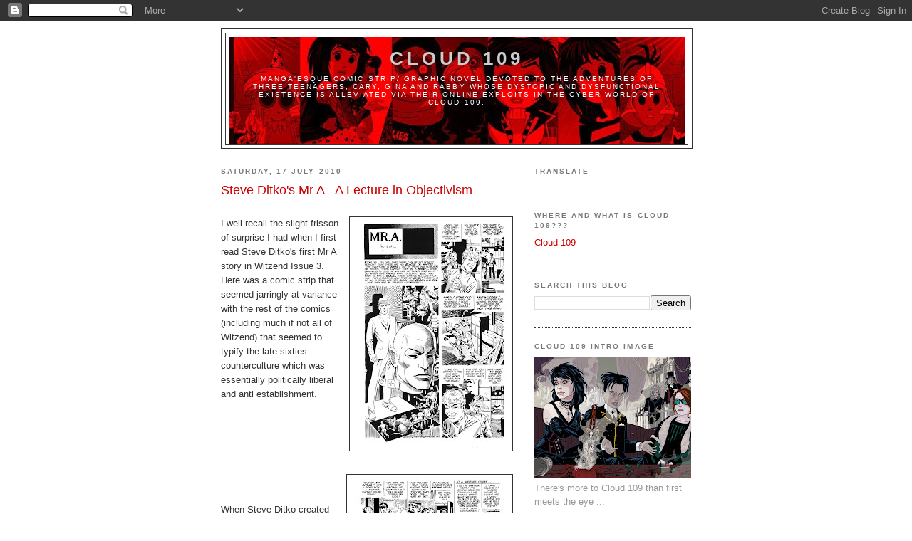

--- FILE ---
content_type: text/html; charset=UTF-8
request_url: https://cloud-109.blogspot.com/2010/07/steve-ditkos-mr-a-lecture-in.html
body_size: 15012
content:
<!DOCTYPE html>
<html dir='ltr'>
<head>
<link href='https://www.blogger.com/static/v1/widgets/2944754296-widget_css_bundle.css' rel='stylesheet' type='text/css'/>
<meta content='text/html; charset=UTF-8' http-equiv='Content-Type'/>
<meta content='blogger' name='generator'/>
<link href='https://cloud-109.blogspot.com/favicon.ico' rel='icon' type='image/x-icon'/>
<link href='http://cloud-109.blogspot.com/2010/07/steve-ditkos-mr-a-lecture-in.html' rel='canonical'/>
<link rel="alternate" type="application/atom+xml" title="Cloud 109 - Atom" href="https://cloud-109.blogspot.com/feeds/posts/default" />
<link rel="alternate" type="application/rss+xml" title="Cloud 109 - RSS" href="https://cloud-109.blogspot.com/feeds/posts/default?alt=rss" />
<link rel="service.post" type="application/atom+xml" title="Cloud 109 - Atom" href="https://www.blogger.com/feeds/3816075755902555378/posts/default" />

<link rel="alternate" type="application/atom+xml" title="Cloud 109 - Atom" href="https://cloud-109.blogspot.com/feeds/2863972502915293156/comments/default" />
<!--Can't find substitution for tag [blog.ieCssRetrofitLinks]-->
<link href='https://blogger.googleusercontent.com/img/b/R29vZ2xl/AVvXsEgIIucpSD7vw4yM2h9eV7LH4pX4hXtyRRpQeVlVrnNM9VCwUH8p7mYbDmjgAjXc8n_tOlscre-cCcOnJTSkGsrP65JHOwcq4S_mTVJOuxld7ulwImqp91hJxgkKIulOKY3VMlImjgeL7e8/s320/MrA1.jpg' rel='image_src'/>
<meta content='http://cloud-109.blogspot.com/2010/07/steve-ditkos-mr-a-lecture-in.html' property='og:url'/>
<meta content='Steve Ditko&#39;s Mr A - A Lecture in Objectivism' property='og:title'/>
<meta content=' I well recall the slight frisson of surprise I had when I first read Steve Ditko&#39;s first Mr A story in Witzend Issue 3. Here was a comic st...' property='og:description'/>
<meta content='https://blogger.googleusercontent.com/img/b/R29vZ2xl/AVvXsEgIIucpSD7vw4yM2h9eV7LH4pX4hXtyRRpQeVlVrnNM9VCwUH8p7mYbDmjgAjXc8n_tOlscre-cCcOnJTSkGsrP65JHOwcq4S_mTVJOuxld7ulwImqp91hJxgkKIulOKY3VMlImjgeL7e8/w1200-h630-p-k-no-nu/MrA1.jpg' property='og:image'/>
<title>Cloud 109: Steve Ditko's Mr A - A Lecture in Objectivism</title>
<style id='page-skin-1' type='text/css'><!--
/*
-----------------------------------------------
Blogger Template Style
Name:     Minima Black
Date:     26 Feb 2004
Updated by: Blogger Team
----------------------------------------------- */
/* Use this with templates/template-twocol.html */
body {
background:#ffffff;
margin:0;
color:#333333;
font: x-small "Trebuchet MS", Trebuchet, Verdana, Sans-serif;
font-size/* */:/**/small;
font-size: /**/small;
text-align: center;
}
a:link {
color:#cc0000;
text-decoration:none;
}
a:visited {
color:#cc0000;
text-decoration:none;
}
a:hover {
color:#cc0000;
text-decoration:underline;
}
a img {
border-width:0;
}
/* Header
-----------------------------------------------
*/
#header-wrapper {
width:660px;
margin:0 auto 10px;
border:1px solid #333333;
}
#header-inner {
background-position: center;
margin-left: auto;
margin-right: auto;
}
#header {
margin: 5px;
border: 1px solid #333333;
text-align: center;
color:#cccccc;
}
#header h1 {
margin:5px 5px 0;
padding:15px 20px .25em;
line-height:1.2em;
text-transform:uppercase;
letter-spacing:.2em;
font: normal bold 200% 'Trebuchet MS',Trebuchet,Verdana,Sans-serif;
}
#header a {
color:#cccccc;
text-decoration:none;
}
#header a:hover {
color:#cccccc;
}
#header .description {
margin:0 5px 5px;
padding:0 20px 15px;
max-width:700px;
text-transform:uppercase;
letter-spacing:.2em;
line-height: 1.4em;
font: normal normal 78% 'Trebuchet MS', Trebuchet, Verdana, Sans-serif;
color: #ffffff;
}
#header img {
margin-left: auto;
margin-right: auto;
}
/* Outer-Wrapper
----------------------------------------------- */
#outer-wrapper {
width: 660px;
margin:0 auto;
padding:10px;
text-align:left;
font: normal normal 100% 'Trebuchet MS',Trebuchet,Verdana,Sans-serif;
}
#main-wrapper {
width: 410px;
float: left;
word-wrap: break-word; /* fix for long text breaking sidebar float in IE */
overflow: hidden;     /* fix for long non-text content breaking IE sidebar float */
}
#sidebar-wrapper {
width: 220px;
float: right;
word-wrap: break-word; /* fix for long text breaking sidebar float in IE */
overflow: hidden;     /* fix for long non-text content breaking IE sidebar float */
}
/* Headings
----------------------------------------------- */
h2 {
margin:1.5em 0 .75em;
font:normal bold 78% 'Trebuchet MS',Trebuchet,Arial,Verdana,Sans-serif;
line-height: 1.4em;
text-transform:uppercase;
letter-spacing:.2em;
color:#777777;
}
/* Posts
-----------------------------------------------
*/
h2.date-header {
margin:1.5em 0 .5em;
}
.post {
margin:.5em 0 1.5em;
border-bottom:1px dotted #333333;
padding-bottom:1.5em;
}
.post h3 {
margin:.25em 0 0;
padding:0 0 4px;
font-size:140%;
font-weight:normal;
line-height:1.4em;
color:#cc0000;
}
.post h3 a, .post h3 a:visited, .post h3 strong {
display:block;
text-decoration:none;
color:#cc0000;
font-weight:bold;
}
.post h3 strong, .post h3 a:hover {
color:#333333;
}
.post-body {
margin:0 0 .75em;
line-height:1.6em;
}
.post-body blockquote {
line-height:1.3em;
}
.post-footer {
margin: .75em 0;
color:#777777;
text-transform:uppercase;
letter-spacing:.1em;
font: normal normal 78% 'Trebuchet MS', Trebuchet, Arial, Verdana, Sans-serif;
line-height: 1.4em;
}
.comment-link {
margin-left:.6em;
}
.post img, table.tr-caption-container {
padding:4px;
border:1px solid #333333;
}
.tr-caption-container img {
border: none;
padding: 0;
}
.post blockquote {
margin:1em 20px;
}
.post blockquote p {
margin:.75em 0;
}
/* Comments
----------------------------------------------- */
#comments h4 {
margin:1em 0;
font-weight: bold;
line-height: 1.4em;
text-transform:uppercase;
letter-spacing:.2em;
color: #777777;
}
#comments-block {
margin:1em 0 1.5em;
line-height:1.6em;
}
#comments-block .comment-author {
margin:.5em 0;
}
#comments-block .comment-body {
margin:.25em 0 0;
}
#comments-block .comment-footer {
margin:-.25em 0 2em;
line-height: 1.4em;
text-transform:uppercase;
letter-spacing:.1em;
}
#comments-block .comment-body p {
margin:0 0 .75em;
}
.deleted-comment {
font-style:italic;
color:gray;
}
.feed-links {
clear: both;
line-height: 2.5em;
}
#blog-pager-newer-link {
float: left;
}
#blog-pager-older-link {
float: right;
}
#blog-pager {
text-align: center;
}
/* Sidebar Content
----------------------------------------------- */
.sidebar {
color: #999999;
line-height: 1.5em;
}
.sidebar ul {
list-style:none;
margin:0 0 0;
padding:0 0 0;
}
.sidebar li {
margin:0;
padding-top:0;
padding-right:0;
padding-bottom:.25em;
padding-left:15px;
text-indent:-15px;
line-height:1.5em;
}
.sidebar .widget, .main .widget {
border-bottom:1px dotted #333333;
margin:0 0 1.5em;
padding:0 0 1.5em;
}
.main .Blog {
border-bottom-width: 0;
}
/* Profile
----------------------------------------------- */
.profile-img {
float: left;
margin-top: 0;
margin-right: 5px;
margin-bottom: 5px;
margin-left: 0;
padding: 4px;
border: 1px solid #333333;
}
.profile-data {
margin:0;
text-transform:uppercase;
letter-spacing:.1em;
font: normal normal 78% 'Trebuchet MS', Trebuchet, Arial, Verdana, Sans-serif;
color: #777777;
font-weight: bold;
line-height: 1.6em;
}
.profile-datablock {
margin:.5em 0 .5em;
}
.profile-textblock {
margin: 0.5em 0;
line-height: 1.6em;
}
.profile-link {
font: normal normal 78% 'Trebuchet MS', Trebuchet, Arial, Verdana, Sans-serif;
text-transform: uppercase;
letter-spacing: .1em;
}
/* Footer
----------------------------------------------- */
#footer {
width:660px;
clear:both;
margin:0 auto;
padding-top:15px;
line-height: 1.6em;
text-transform:uppercase;
letter-spacing:.1em;
text-align: center;
}

--></style>
<link href='https://www.blogger.com/dyn-css/authorization.css?targetBlogID=3816075755902555378&amp;zx=57574f0b-8f0f-40a5-82ef-d37135874923' media='none' onload='if(media!=&#39;all&#39;)media=&#39;all&#39;' rel='stylesheet'/><noscript><link href='https://www.blogger.com/dyn-css/authorization.css?targetBlogID=3816075755902555378&amp;zx=57574f0b-8f0f-40a5-82ef-d37135874923' rel='stylesheet'/></noscript>
<meta name='google-adsense-platform-account' content='ca-host-pub-1556223355139109'/>
<meta name='google-adsense-platform-domain' content='blogspot.com'/>

</head>
<body>
<div class='navbar section' id='navbar'><div class='widget Navbar' data-version='1' id='Navbar1'><script type="text/javascript">
    function setAttributeOnload(object, attribute, val) {
      if(window.addEventListener) {
        window.addEventListener('load',
          function(){ object[attribute] = val; }, false);
      } else {
        window.attachEvent('onload', function(){ object[attribute] = val; });
      }
    }
  </script>
<div id="navbar-iframe-container"></div>
<script type="text/javascript" src="https://apis.google.com/js/platform.js"></script>
<script type="text/javascript">
      gapi.load("gapi.iframes:gapi.iframes.style.bubble", function() {
        if (gapi.iframes && gapi.iframes.getContext) {
          gapi.iframes.getContext().openChild({
              url: 'https://www.blogger.com/navbar/3816075755902555378?po\x3d2863972502915293156\x26origin\x3dhttps://cloud-109.blogspot.com',
              where: document.getElementById("navbar-iframe-container"),
              id: "navbar-iframe"
          });
        }
      });
    </script><script type="text/javascript">
(function() {
var script = document.createElement('script');
script.type = 'text/javascript';
script.src = '//pagead2.googlesyndication.com/pagead/js/google_top_exp.js';
var head = document.getElementsByTagName('head')[0];
if (head) {
head.appendChild(script);
}})();
</script>
</div></div>
<div id='outer-wrapper'><div id='wrap2'>
<!-- skip links for text browsers -->
<span id='skiplinks' style='display:none;'>
<a href='#main'>skip to main </a> |
      <a href='#sidebar'>skip to sidebar</a>
</span>
<div id='header-wrapper'>
<div class='header section' id='header'><div class='widget Header' data-version='1' id='Header1'>
<div id="header-inner" style="background-image: url(&quot;//3.bp.blogspot.com/_XbLgpv9SBYY/Ss0A6FKDs0I/AAAAAAAAABI/qdLnxB5Vt3Q/S1600-R/Cloud+109+HeaderRed2.jpg&quot;); background-position: left; width: 641px; min-height: 150px; _height: 150px; background-repeat: no-repeat; ">
<div class='titlewrapper' style='background: transparent'>
<h1 class='title' style='background: transparent; border-width: 0px'>
<a href='https://cloud-109.blogspot.com/'>
Cloud 109
</a>
</h1>
</div>
<div class='descriptionwrapper'>
<p class='description'><span>Manga'esque comic strip/ graphic novel devoted to the adventures of three teenagers, Cary, Gina and Rabby whose dystopic and dysfunctional existence is alleviated via their online exploits in the cyber world of Cloud 109.</span></p>
</div>
</div>
</div></div>
</div>
<div id='content-wrapper'>
<div id='crosscol-wrapper' style='text-align:center'>
<div class='crosscol no-items section' id='crosscol'></div>
</div>
<div id='main-wrapper'>
<div class='main section' id='main'><div class='widget Blog' data-version='1' id='Blog1'>
<div class='blog-posts hfeed'>

          <div class="date-outer">
        
<h2 class='date-header'><span>Saturday, 17 July 2010</span></h2>

          <div class="date-posts">
        
<div class='post-outer'>
<div class='post hentry uncustomized-post-template' itemprop='blogPost' itemscope='itemscope' itemtype='http://schema.org/BlogPosting'>
<meta content='https://blogger.googleusercontent.com/img/b/R29vZ2xl/AVvXsEgIIucpSD7vw4yM2h9eV7LH4pX4hXtyRRpQeVlVrnNM9VCwUH8p7mYbDmjgAjXc8n_tOlscre-cCcOnJTSkGsrP65JHOwcq4S_mTVJOuxld7ulwImqp91hJxgkKIulOKY3VMlImjgeL7e8/s320/MrA1.jpg' itemprop='image_url'/>
<meta content='3816075755902555378' itemprop='blogId'/>
<meta content='2863972502915293156' itemprop='postId'/>
<a name='2863972502915293156'></a>
<h3 class='post-title entry-title' itemprop='name'>
Steve Ditko's Mr A - A Lecture in Objectivism
</h3>
<div class='post-header'>
<div class='post-header-line-1'></div>
</div>
<div class='post-body entry-content' id='post-body-2863972502915293156' itemprop='description articleBody'>
<div class="separator" style="clear: both; text-align: center;"></div><a href="https://blogger.googleusercontent.com/img/b/R29vZ2xl/AVvXsEgIIucpSD7vw4yM2h9eV7LH4pX4hXtyRRpQeVlVrnNM9VCwUH8p7mYbDmjgAjXc8n_tOlscre-cCcOnJTSkGsrP65JHOwcq4S_mTVJOuxld7ulwImqp91hJxgkKIulOKY3VMlImjgeL7e8/s1600/MrA1.jpg" imageanchor="1" style="clear: right; float: right; margin-bottom: 1em; margin-left: 1em;"></a><br />
<a href="https://blogger.googleusercontent.com/img/b/R29vZ2xl/AVvXsEgIIucpSD7vw4yM2h9eV7LH4pX4hXtyRRpQeVlVrnNM9VCwUH8p7mYbDmjgAjXc8n_tOlscre-cCcOnJTSkGsrP65JHOwcq4S_mTVJOuxld7ulwImqp91hJxgkKIulOKY3VMlImjgeL7e8/s1600/MrA1.jpg" imageanchor="1" style="clear: right; float: right; margin-bottom: 1em; margin-left: 1em;"><img border="0" src="https://blogger.googleusercontent.com/img/b/R29vZ2xl/AVvXsEgIIucpSD7vw4yM2h9eV7LH4pX4hXtyRRpQeVlVrnNM9VCwUH8p7mYbDmjgAjXc8n_tOlscre-cCcOnJTSkGsrP65JHOwcq4S_mTVJOuxld7ulwImqp91hJxgkKIulOKY3VMlImjgeL7e8/s320/MrA1.jpg" /></a>I well recall the slight frisson of surprise I had when I first read Steve Ditko's first Mr A story in Witzend Issue 3. Here was a comic strip that seemed jarringly at variance with the rest of the comics (including much if not all of Witzend) that seemed to typify the late sixties counterculture which was essentially politically liberal and anti establishment.<br />
<br />
<div class="separator" style="clear: both; text-align: center;"><a href="https://blogger.googleusercontent.com/img/b/R29vZ2xl/AVvXsEjSVNuKg_HI0dViLdCGQ0yVR2W8NplKrD2giwO3awjsf9jeGun6zaGJ0aLy_TzP4wCItE2oETU403v2KuiwY-FSgaL8F1G_IWEBnqRPi73H4C_armcoAn680HtQFkA_nQJgpZLM8wvmVrI/s1600/MrA3.jpg" imageanchor="1" style="clear: right; float: right; margin-bottom: 1em; margin-left: 1em;"></a></div><div class="separator" style="clear: both; text-align: center;"></div><div class="separator" style="clear: both; text-align: center;"><a href="https://blogger.googleusercontent.com/img/b/R29vZ2xl/AVvXsEjyxCRLuv5tvlX2yxzFbLcZTxtG6yKHCIYc4HIXM4b6Roj8YZGNqPDkwG1R5u-K3aKg7_Du7zSV-SedJWsCs2ICB6YCON4N5Vowk71gP5esVqg9EsJ4CDrXDpxW-WUW5bHcBqKS5MnGdNc/s1600/MrA2.jpg" imageanchor="1" style="clear: right; float: right; margin-bottom: 1em; margin-left: 1em;"><img border="0" src="https://blogger.googleusercontent.com/img/b/R29vZ2xl/AVvXsEjyxCRLuv5tvlX2yxzFbLcZTxtG6yKHCIYc4HIXM4b6Roj8YZGNqPDkwG1R5u-K3aKg7_Du7zSV-SedJWsCs2ICB6YCON4N5Vowk71gP5esVqg9EsJ4CDrXDpxW-WUW5bHcBqKS5MnGdNc/s320/MrA2.jpg" /></a></div><a href="https://blogger.googleusercontent.com/img/b/R29vZ2xl/AVvXsEjSVNuKg_HI0dViLdCGQ0yVR2W8NplKrD2giwO3awjsf9jeGun6zaGJ0aLy_TzP4wCItE2oETU403v2KuiwY-FSgaL8F1G_IWEBnqRPi73H4C_armcoAn680HtQFkA_nQJgpZLM8wvmVrI/s1600/MrA3.jpg" imageanchor="1" style="clear: right; float: right; margin-bottom: 1em; margin-left: 1em;"><img border="0" src="https://blogger.googleusercontent.com/img/b/R29vZ2xl/AVvXsEjSVNuKg_HI0dViLdCGQ0yVR2W8NplKrD2giwO3awjsf9jeGun6zaGJ0aLy_TzP4wCItE2oETU403v2KuiwY-FSgaL8F1G_IWEBnqRPi73H4C_armcoAn680HtQFkA_nQJgpZLM8wvmVrI/s320/MrA3.jpg" /></a><br />
<br />
When Steve Ditko created Mr A, he'd already had a bruising experience with Marvel Comics, which led to him walking out on any further involvement with his most successful creation; Spiderman. He'd worked on a couple of features for DC - The Creeper and The Hawk and the Dove, neither of which had worked out for Ditko either. He was still working for very modest returns as Charlton on features such as The Blue Beetle and The Question (almost a watered down Mr A), but again these were destined to be relatively short lived. <br />
<br />
<div class="separator" style="clear: both; text-align: center;"><a href="https://blogger.googleusercontent.com/img/b/R29vZ2xl/AVvXsEhCmx0H1zJjYyo06MUg1IlTUThlSxADSkfQOfHhHluUiE7hzuumKp3_pM7d3b2XGLjcPEYfWYtFMq2bgLDp2b683QCw1DhiBGS1KvGFH_XrQOqmRvERv8-epToktAWYBHsnSdMpm-xzYts/s1600/MrA4.jpg" imageanchor="1" style="clear: right; float: right; margin-bottom: 1em; margin-left: 1em;"><img border="0" src="https://blogger.googleusercontent.com/img/b/R29vZ2xl/AVvXsEhCmx0H1zJjYyo06MUg1IlTUThlSxADSkfQOfHhHluUiE7hzuumKp3_pM7d3b2XGLjcPEYfWYtFMq2bgLDp2b683QCw1DhiBGS1KvGFH_XrQOqmRvERv8-epToktAWYBHsnSdMpm-xzYts/s320/MrA4.jpg" /></a></div><div class="separator" style="clear: both; text-align: center;"><a href="https://blogger.googleusercontent.com/img/b/R29vZ2xl/AVvXsEjz9GM0xrH9hyphenhypheneiIdck2kLW5w_3ivRHBJkGUn799fpKe2axjfaRlv8C21XWvHfuZ7dbK5aN81958TiPr0HeM5Iq_y4EcdyewcKsPunpOtxV_EGjOBLrmGPib-lJpUZg0TKmtPzBk53Uqps/s1600/MrA5.jpg" imageanchor="1" style="clear: right; float: right; margin-bottom: 1em; margin-left: 1em;"><img border="0" src="https://blogger.googleusercontent.com/img/b/R29vZ2xl/AVvXsEjz9GM0xrH9hyphenhypheneiIdck2kLW5w_3ivRHBJkGUn799fpKe2axjfaRlv8C21XWvHfuZ7dbK5aN81958TiPr0HeM5Iq_y4EcdyewcKsPunpOtxV_EGjOBLrmGPib-lJpUZg0TKmtPzBk53Uqps/s320/MrA5.jpg" /></a></div>Mr A, which was to provide Alan Moore with the springboard for his Rorscharch character from Watchmen was very much a distillation of Ditko's absorption of the writings of Ayn Rand - a really excellent investigation of Rand's writings and Ditko's reaction to them can be found on the perenially fascinating <a href="http://www.dialbforblog.com/archives/296">Dial B For Blog</a>.<br />
<br />
In the meantime here's Mr A:
<div style='clear: both;'></div>
</div>
<div class='post-footer'>
<div class='post-footer-line post-footer-line-1'>
<span class='post-author vcard'>
Posted by
<span class='fn' itemprop='author' itemscope='itemscope' itemtype='http://schema.org/Person'>
<meta content='https://www.blogger.com/profile/15566601617123798061' itemprop='url'/>
<a class='g-profile' href='https://www.blogger.com/profile/15566601617123798061' rel='author' title='author profile'>
<span itemprop='name'>Peter Richardson</span>
</a>
</span>
</span>
<span class='post-timestamp'>
at
<meta content='http://cloud-109.blogspot.com/2010/07/steve-ditkos-mr-a-lecture-in.html' itemprop='url'/>
<a class='timestamp-link' href='https://cloud-109.blogspot.com/2010/07/steve-ditkos-mr-a-lecture-in.html' rel='bookmark' title='permanent link'><abbr class='published' itemprop='datePublished' title='2010-07-17T12:25:00+01:00'>12:25</abbr></a>
</span>
<span class='post-comment-link'>
</span>
<span class='post-icons'>
<span class='item-action'>
<a href='https://www.blogger.com/email-post/3816075755902555378/2863972502915293156' title='Email Post'>
<img alt='' class='icon-action' height='13' src='https://resources.blogblog.com/img/icon18_email.gif' width='18'/>
</a>
</span>
<span class='item-control blog-admin pid-969744513'>
<a href='https://www.blogger.com/post-edit.g?blogID=3816075755902555378&postID=2863972502915293156&from=pencil' title='Edit Post'>
<img alt='' class='icon-action' height='18' src='https://resources.blogblog.com/img/icon18_edit_allbkg.gif' width='18'/>
</a>
</span>
</span>
<div class='post-share-buttons goog-inline-block'>
</div>
</div>
<div class='post-footer-line post-footer-line-2'>
<span class='post-labels'>
</span>
</div>
<div class='post-footer-line post-footer-line-3'>
<span class='post-location'>
</span>
</div>
</div>
</div>
<div class='comments' id='comments'>
<a name='comments'></a>
<h4>No comments:</h4>
<div id='Blog1_comments-block-wrapper'>
<dl class='avatar-comment-indent' id='comments-block'>
</dl>
</div>
<p class='comment-footer'>
<div class='comment-form'>
<a name='comment-form'></a>
<h4 id='comment-post-message'>Post a Comment</h4>
<p>
</p>
<a href='https://www.blogger.com/comment/frame/3816075755902555378?po=2863972502915293156&hl=en-GB&saa=85391&origin=https://cloud-109.blogspot.com' id='comment-editor-src'></a>
<iframe allowtransparency='true' class='blogger-iframe-colorize blogger-comment-from-post' frameborder='0' height='410px' id='comment-editor' name='comment-editor' src='' width='100%'></iframe>
<script src='https://www.blogger.com/static/v1/jsbin/2830521187-comment_from_post_iframe.js' type='text/javascript'></script>
<script type='text/javascript'>
      BLOG_CMT_createIframe('https://www.blogger.com/rpc_relay.html');
    </script>
</div>
</p>
</div>
</div>

        </div></div>
      
</div>
<div class='blog-pager' id='blog-pager'>
<span id='blog-pager-newer-link'>
<a class='blog-pager-newer-link' href='https://cloud-109.blogspot.com/2010/07/war-picture-library-early-covers.html' id='Blog1_blog-pager-newer-link' title='Newer Post'>Newer Post</a>
</span>
<span id='blog-pager-older-link'>
<a class='blog-pager-older-link' href='https://cloud-109.blogspot.com/2010/07/pg-wulf-and-exacting-science-of.html' id='Blog1_blog-pager-older-link' title='Older Post'>Older Post</a>
</span>
<a class='home-link' href='https://cloud-109.blogspot.com/'>Home</a>
</div>
<div class='clear'></div>
<div class='post-feeds'>
<div class='feed-links'>
Subscribe to:
<a class='feed-link' href='https://cloud-109.blogspot.com/feeds/2863972502915293156/comments/default' target='_blank' type='application/atom+xml'>Post Comments (Atom)</a>
</div>
</div>
</div></div>
</div>
<div id='sidebar-wrapper'>
<div class='sidebar section' id='sidebar'><div class='widget Translate' data-version='1' id='Translate1'>
<h2 class='title'>Translate</h2>
<div id='google_translate_element'></div>
<script>
    function googleTranslateElementInit() {
      new google.translate.TranslateElement({
        pageLanguage: 'en',
        autoDisplay: 'true',
        layout: google.translate.TranslateElement.InlineLayout.VERTICAL
      }, 'google_translate_element');
    }
  </script>
<script src='//translate.google.com/translate_a/element.js?cb=googleTranslateElementInit'></script>
<div class='clear'></div>
</div><div class='widget LinkList' data-version='1' id='LinkList2'>
<h2>Where and what Is Cloud 109???</h2>
<div class='widget-content'>
<ul>
<li><a href='http://http//cloud-109.moonfruit.com'>Cloud 109</a></li>
</ul>
<div class='clear'></div>
</div>
</div><div class='widget BlogSearch' data-version='1' id='BlogSearch1'>
<h2 class='title'>Search This Blog</h2>
<div class='widget-content'>
<div id='BlogSearch1_form'>
<form action='https://cloud-109.blogspot.com/search' class='gsc-search-box' target='_top'>
<table cellpadding='0' cellspacing='0' class='gsc-search-box'>
<tbody>
<tr>
<td class='gsc-input'>
<input autocomplete='off' class='gsc-input' name='q' size='10' title='search' type='text' value=''/>
</td>
<td class='gsc-search-button'>
<input class='gsc-search-button' title='search' type='submit' value='Search'/>
</td>
</tr>
</tbody>
</table>
</form>
</div>
</div>
<div class='clear'></div>
</div>
<div class='widget Image' data-version='1' id='Image1'>
<h2>Cloud 109 Intro Image</h2>
<div class='widget-content'>
<img alt='Cloud 109 Intro Image' height='169' id='Image1_img' src='//2.bp.blogspot.com/_XbLgpv9SBYY/TKxjssP5FbI/AAAAAAAAGmM/Zp4WbGWKPkY/S220/Cloud+109+Page+19TopPanel.jpg' width='220'/>
<br/>
<span class='caption'>There's more to Cloud 109 than first meets the eye ...</span>
</div>
<div class='clear'></div>
</div><div class='widget Followers' data-version='1' id='Followers1'>
<h2 class='title'>Followers</h2>
<div class='widget-content'>
<div id='Followers1-wrapper'>
<div style='margin-right:2px;'>
<div><script type="text/javascript" src="https://apis.google.com/js/platform.js"></script>
<div id="followers-iframe-container"></div>
<script type="text/javascript">
    window.followersIframe = null;
    function followersIframeOpen(url) {
      gapi.load("gapi.iframes", function() {
        if (gapi.iframes && gapi.iframes.getContext) {
          window.followersIframe = gapi.iframes.getContext().openChild({
            url: url,
            where: document.getElementById("followers-iframe-container"),
            messageHandlersFilter: gapi.iframes.CROSS_ORIGIN_IFRAMES_FILTER,
            messageHandlers: {
              '_ready': function(obj) {
                window.followersIframe.getIframeEl().height = obj.height;
              },
              'reset': function() {
                window.followersIframe.close();
                followersIframeOpen("https://www.blogger.com/followers/frame/3816075755902555378?colors\x3dCgt0cmFuc3BhcmVudBILdHJhbnNwYXJlbnQaByM5OTk5OTkiByNjYzAwMDAqByNmZmZmZmYyByNjYzAwMDA6ByM5OTk5OTlCByNjYzAwMDBKByNmZmZmZmZSByNjYzAwMDBaC3RyYW5zcGFyZW50\x26pageSize\x3d21\x26hl\x3den-GB\x26origin\x3dhttps://cloud-109.blogspot.com");
              },
              'open': function(url) {
                window.followersIframe.close();
                followersIframeOpen(url);
              }
            }
          });
        }
      });
    }
    followersIframeOpen("https://www.blogger.com/followers/frame/3816075755902555378?colors\x3dCgt0cmFuc3BhcmVudBILdHJhbnNwYXJlbnQaByM5OTk5OTkiByNjYzAwMDAqByNmZmZmZmYyByNjYzAwMDA6ByM5OTk5OTlCByNjYzAwMDBKByNmZmZmZmZSByNjYzAwMDBaC3RyYW5zcGFyZW50\x26pageSize\x3d21\x26hl\x3den-GB\x26origin\x3dhttps://cloud-109.blogspot.com");
  </script></div>
</div>
</div>
<div class='clear'></div>
</div>
</div><div class='widget Image' data-version='1' id='Image2'>
<h2>The Creators</h2>
<div class='widget-content'>
<img alt='The Creators' height='63' id='Image2_img' src='https://blogger.googleusercontent.com/img/b/R29vZ2xl/AVvXsEhMh4m8WgF3p5u55oNEL94Yr4APwUMd3qcI5w0L4MRfQcglShBvAnp2wQTpylS2gd1eWPMUF-byM9fzdZkGfm1P7ZSDfRqgqlstmEgL2wrN8swmfjsG_Ev1odA5qEhe8pzAUzEbEGm_flj6/s150/Muggs2Colour.jpg' width='150'/>
<br/>
<span class='caption'>David Orme and Peter Richardson</span>
</div>
<div class='clear'></div>
</div><div class='widget Profile' data-version='1' id='Profile1'>
<h2>About Me</h2>
<div class='widget-content'>
<a href='https://www.blogger.com/profile/15566601617123798061'><img alt='My photo' class='profile-img' height='80' src='//blogger.googleusercontent.com/img/b/R29vZ2xl/AVvXsEhCqf2gSW_bFSx0hdVNcmjL22VG54QulF0ckOstAzMbbuBF79sVlSpey-1JVLi7kQyFAhDqxXPWapWfwiBzD4RKkvTFtst_wbzXMlmhusWXqeKb1I5ExHqwHM7HhHRABg/s1600/*' width='67'/></a>
<dl class='profile-datablock'>
<dt class='profile-data'>
<a class='profile-name-link g-profile' href='https://www.blogger.com/profile/15566601617123798061' rel='author' style='background-image: url(//www.blogger.com/img/logo-16.png);'>
Peter Richardson
</a>
</dt>
<dd class='profile-data'>
</dd>
<dd class='profile-textblock'>Illustrator and collaborator with the author David Orme of the adventures of Gina, Cary and Rabby as they attempt to navigate the perilous cyberworld of Cloud 109.</dd>
</dl>
<a class='profile-link' href='https://www.blogger.com/profile/15566601617123798061' rel='author'>View my complete profile</a>
<div class='clear'></div>
</div>
</div><div class='widget BlogArchive' data-version='1' id='BlogArchive1'>
<h2>Blog Archive</h2>
<div class='widget-content'>
<div id='ArchiveList'>
<div id='BlogArchive1_ArchiveList'>
<ul class='hierarchy'>
<li class='archivedate collapsed'>
<a class='toggle' href='javascript:void(0)'>
<span class='zippy'>

        &#9658;&#160;
      
</span>
</a>
<a class='post-count-link' href='https://cloud-109.blogspot.com/2014/'>
2014
</a>
<span class='post-count' dir='ltr'>(3)</span>
<ul class='hierarchy'>
<li class='archivedate collapsed'>
<a class='toggle' href='javascript:void(0)'>
<span class='zippy'>

        &#9658;&#160;
      
</span>
</a>
<a class='post-count-link' href='https://cloud-109.blogspot.com/2014/08/'>
August
</a>
<span class='post-count' dir='ltr'>(1)</span>
</li>
</ul>
<ul class='hierarchy'>
<li class='archivedate collapsed'>
<a class='toggle' href='javascript:void(0)'>
<span class='zippy'>

        &#9658;&#160;
      
</span>
</a>
<a class='post-count-link' href='https://cloud-109.blogspot.com/2014/05/'>
May
</a>
<span class='post-count' dir='ltr'>(2)</span>
</li>
</ul>
</li>
</ul>
<ul class='hierarchy'>
<li class='archivedate collapsed'>
<a class='toggle' href='javascript:void(0)'>
<span class='zippy'>

        &#9658;&#160;
      
</span>
</a>
<a class='post-count-link' href='https://cloud-109.blogspot.com/2013/'>
2013
</a>
<span class='post-count' dir='ltr'>(5)</span>
<ul class='hierarchy'>
<li class='archivedate collapsed'>
<a class='toggle' href='javascript:void(0)'>
<span class='zippy'>

        &#9658;&#160;
      
</span>
</a>
<a class='post-count-link' href='https://cloud-109.blogspot.com/2013/09/'>
September
</a>
<span class='post-count' dir='ltr'>(3)</span>
</li>
</ul>
<ul class='hierarchy'>
<li class='archivedate collapsed'>
<a class='toggle' href='javascript:void(0)'>
<span class='zippy'>

        &#9658;&#160;
      
</span>
</a>
<a class='post-count-link' href='https://cloud-109.blogspot.com/2013/06/'>
June
</a>
<span class='post-count' dir='ltr'>(1)</span>
</li>
</ul>
<ul class='hierarchy'>
<li class='archivedate collapsed'>
<a class='toggle' href='javascript:void(0)'>
<span class='zippy'>

        &#9658;&#160;
      
</span>
</a>
<a class='post-count-link' href='https://cloud-109.blogspot.com/2013/01/'>
January
</a>
<span class='post-count' dir='ltr'>(1)</span>
</li>
</ul>
</li>
</ul>
<ul class='hierarchy'>
<li class='archivedate collapsed'>
<a class='toggle' href='javascript:void(0)'>
<span class='zippy'>

        &#9658;&#160;
      
</span>
</a>
<a class='post-count-link' href='https://cloud-109.blogspot.com/2012/'>
2012
</a>
<span class='post-count' dir='ltr'>(17)</span>
<ul class='hierarchy'>
<li class='archivedate collapsed'>
<a class='toggle' href='javascript:void(0)'>
<span class='zippy'>

        &#9658;&#160;
      
</span>
</a>
<a class='post-count-link' href='https://cloud-109.blogspot.com/2012/11/'>
November
</a>
<span class='post-count' dir='ltr'>(1)</span>
</li>
</ul>
<ul class='hierarchy'>
<li class='archivedate collapsed'>
<a class='toggle' href='javascript:void(0)'>
<span class='zippy'>

        &#9658;&#160;
      
</span>
</a>
<a class='post-count-link' href='https://cloud-109.blogspot.com/2012/09/'>
September
</a>
<span class='post-count' dir='ltr'>(1)</span>
</li>
</ul>
<ul class='hierarchy'>
<li class='archivedate collapsed'>
<a class='toggle' href='javascript:void(0)'>
<span class='zippy'>

        &#9658;&#160;
      
</span>
</a>
<a class='post-count-link' href='https://cloud-109.blogspot.com/2012/08/'>
August
</a>
<span class='post-count' dir='ltr'>(2)</span>
</li>
</ul>
<ul class='hierarchy'>
<li class='archivedate collapsed'>
<a class='toggle' href='javascript:void(0)'>
<span class='zippy'>

        &#9658;&#160;
      
</span>
</a>
<a class='post-count-link' href='https://cloud-109.blogspot.com/2012/07/'>
July
</a>
<span class='post-count' dir='ltr'>(1)</span>
</li>
</ul>
<ul class='hierarchy'>
<li class='archivedate collapsed'>
<a class='toggle' href='javascript:void(0)'>
<span class='zippy'>

        &#9658;&#160;
      
</span>
</a>
<a class='post-count-link' href='https://cloud-109.blogspot.com/2012/06/'>
June
</a>
<span class='post-count' dir='ltr'>(3)</span>
</li>
</ul>
<ul class='hierarchy'>
<li class='archivedate collapsed'>
<a class='toggle' href='javascript:void(0)'>
<span class='zippy'>

        &#9658;&#160;
      
</span>
</a>
<a class='post-count-link' href='https://cloud-109.blogspot.com/2012/05/'>
May
</a>
<span class='post-count' dir='ltr'>(2)</span>
</li>
</ul>
<ul class='hierarchy'>
<li class='archivedate collapsed'>
<a class='toggle' href='javascript:void(0)'>
<span class='zippy'>

        &#9658;&#160;
      
</span>
</a>
<a class='post-count-link' href='https://cloud-109.blogspot.com/2012/03/'>
March
</a>
<span class='post-count' dir='ltr'>(3)</span>
</li>
</ul>
<ul class='hierarchy'>
<li class='archivedate collapsed'>
<a class='toggle' href='javascript:void(0)'>
<span class='zippy'>

        &#9658;&#160;
      
</span>
</a>
<a class='post-count-link' href='https://cloud-109.blogspot.com/2012/02/'>
February
</a>
<span class='post-count' dir='ltr'>(2)</span>
</li>
</ul>
<ul class='hierarchy'>
<li class='archivedate collapsed'>
<a class='toggle' href='javascript:void(0)'>
<span class='zippy'>

        &#9658;&#160;
      
</span>
</a>
<a class='post-count-link' href='https://cloud-109.blogspot.com/2012/01/'>
January
</a>
<span class='post-count' dir='ltr'>(2)</span>
</li>
</ul>
</li>
</ul>
<ul class='hierarchy'>
<li class='archivedate collapsed'>
<a class='toggle' href='javascript:void(0)'>
<span class='zippy'>

        &#9658;&#160;
      
</span>
</a>
<a class='post-count-link' href='https://cloud-109.blogspot.com/2011/'>
2011
</a>
<span class='post-count' dir='ltr'>(144)</span>
<ul class='hierarchy'>
<li class='archivedate collapsed'>
<a class='toggle' href='javascript:void(0)'>
<span class='zippy'>

        &#9658;&#160;
      
</span>
</a>
<a class='post-count-link' href='https://cloud-109.blogspot.com/2011/12/'>
December
</a>
<span class='post-count' dir='ltr'>(6)</span>
</li>
</ul>
<ul class='hierarchy'>
<li class='archivedate collapsed'>
<a class='toggle' href='javascript:void(0)'>
<span class='zippy'>

        &#9658;&#160;
      
</span>
</a>
<a class='post-count-link' href='https://cloud-109.blogspot.com/2011/11/'>
November
</a>
<span class='post-count' dir='ltr'>(5)</span>
</li>
</ul>
<ul class='hierarchy'>
<li class='archivedate collapsed'>
<a class='toggle' href='javascript:void(0)'>
<span class='zippy'>

        &#9658;&#160;
      
</span>
</a>
<a class='post-count-link' href='https://cloud-109.blogspot.com/2011/10/'>
October
</a>
<span class='post-count' dir='ltr'>(6)</span>
</li>
</ul>
<ul class='hierarchy'>
<li class='archivedate collapsed'>
<a class='toggle' href='javascript:void(0)'>
<span class='zippy'>

        &#9658;&#160;
      
</span>
</a>
<a class='post-count-link' href='https://cloud-109.blogspot.com/2011/09/'>
September
</a>
<span class='post-count' dir='ltr'>(8)</span>
</li>
</ul>
<ul class='hierarchy'>
<li class='archivedate collapsed'>
<a class='toggle' href='javascript:void(0)'>
<span class='zippy'>

        &#9658;&#160;
      
</span>
</a>
<a class='post-count-link' href='https://cloud-109.blogspot.com/2011/08/'>
August
</a>
<span class='post-count' dir='ltr'>(4)</span>
</li>
</ul>
<ul class='hierarchy'>
<li class='archivedate collapsed'>
<a class='toggle' href='javascript:void(0)'>
<span class='zippy'>

        &#9658;&#160;
      
</span>
</a>
<a class='post-count-link' href='https://cloud-109.blogspot.com/2011/07/'>
July
</a>
<span class='post-count' dir='ltr'>(5)</span>
</li>
</ul>
<ul class='hierarchy'>
<li class='archivedate collapsed'>
<a class='toggle' href='javascript:void(0)'>
<span class='zippy'>

        &#9658;&#160;
      
</span>
</a>
<a class='post-count-link' href='https://cloud-109.blogspot.com/2011/06/'>
June
</a>
<span class='post-count' dir='ltr'>(11)</span>
</li>
</ul>
<ul class='hierarchy'>
<li class='archivedate collapsed'>
<a class='toggle' href='javascript:void(0)'>
<span class='zippy'>

        &#9658;&#160;
      
</span>
</a>
<a class='post-count-link' href='https://cloud-109.blogspot.com/2011/05/'>
May
</a>
<span class='post-count' dir='ltr'>(13)</span>
</li>
</ul>
<ul class='hierarchy'>
<li class='archivedate collapsed'>
<a class='toggle' href='javascript:void(0)'>
<span class='zippy'>

        &#9658;&#160;
      
</span>
</a>
<a class='post-count-link' href='https://cloud-109.blogspot.com/2011/04/'>
April
</a>
<span class='post-count' dir='ltr'>(21)</span>
</li>
</ul>
<ul class='hierarchy'>
<li class='archivedate collapsed'>
<a class='toggle' href='javascript:void(0)'>
<span class='zippy'>

        &#9658;&#160;
      
</span>
</a>
<a class='post-count-link' href='https://cloud-109.blogspot.com/2011/03/'>
March
</a>
<span class='post-count' dir='ltr'>(28)</span>
</li>
</ul>
<ul class='hierarchy'>
<li class='archivedate collapsed'>
<a class='toggle' href='javascript:void(0)'>
<span class='zippy'>

        &#9658;&#160;
      
</span>
</a>
<a class='post-count-link' href='https://cloud-109.blogspot.com/2011/02/'>
February
</a>
<span class='post-count' dir='ltr'>(22)</span>
</li>
</ul>
<ul class='hierarchy'>
<li class='archivedate collapsed'>
<a class='toggle' href='javascript:void(0)'>
<span class='zippy'>

        &#9658;&#160;
      
</span>
</a>
<a class='post-count-link' href='https://cloud-109.blogspot.com/2011/01/'>
January
</a>
<span class='post-count' dir='ltr'>(15)</span>
</li>
</ul>
</li>
</ul>
<ul class='hierarchy'>
<li class='archivedate expanded'>
<a class='toggle' href='javascript:void(0)'>
<span class='zippy toggle-open'>

        &#9660;&#160;
      
</span>
</a>
<a class='post-count-link' href='https://cloud-109.blogspot.com/2010/'>
2010
</a>
<span class='post-count' dir='ltr'>(187)</span>
<ul class='hierarchy'>
<li class='archivedate collapsed'>
<a class='toggle' href='javascript:void(0)'>
<span class='zippy'>

        &#9658;&#160;
      
</span>
</a>
<a class='post-count-link' href='https://cloud-109.blogspot.com/2010/12/'>
December
</a>
<span class='post-count' dir='ltr'>(14)</span>
</li>
</ul>
<ul class='hierarchy'>
<li class='archivedate collapsed'>
<a class='toggle' href='javascript:void(0)'>
<span class='zippy'>

        &#9658;&#160;
      
</span>
</a>
<a class='post-count-link' href='https://cloud-109.blogspot.com/2010/11/'>
November
</a>
<span class='post-count' dir='ltr'>(16)</span>
</li>
</ul>
<ul class='hierarchy'>
<li class='archivedate collapsed'>
<a class='toggle' href='javascript:void(0)'>
<span class='zippy'>

        &#9658;&#160;
      
</span>
</a>
<a class='post-count-link' href='https://cloud-109.blogspot.com/2010/10/'>
October
</a>
<span class='post-count' dir='ltr'>(12)</span>
</li>
</ul>
<ul class='hierarchy'>
<li class='archivedate collapsed'>
<a class='toggle' href='javascript:void(0)'>
<span class='zippy'>

        &#9658;&#160;
      
</span>
</a>
<a class='post-count-link' href='https://cloud-109.blogspot.com/2010/09/'>
September
</a>
<span class='post-count' dir='ltr'>(22)</span>
</li>
</ul>
<ul class='hierarchy'>
<li class='archivedate collapsed'>
<a class='toggle' href='javascript:void(0)'>
<span class='zippy'>

        &#9658;&#160;
      
</span>
</a>
<a class='post-count-link' href='https://cloud-109.blogspot.com/2010/08/'>
August
</a>
<span class='post-count' dir='ltr'>(8)</span>
</li>
</ul>
<ul class='hierarchy'>
<li class='archivedate expanded'>
<a class='toggle' href='javascript:void(0)'>
<span class='zippy toggle-open'>

        &#9660;&#160;
      
</span>
</a>
<a class='post-count-link' href='https://cloud-109.blogspot.com/2010/07/'>
July
</a>
<span class='post-count' dir='ltr'>(17)</span>
<ul class='posts'>
<li><a href='https://cloud-109.blogspot.com/2010/07/tom-bells-fireplace-and-first-rolling.html'>Carol Day, Tom Bell&#39;s Fireplace and the First Roll...</a></li>
<li><a href='https://cloud-109.blogspot.com/2010/07/just-whistle-while-you-work-brief.html'>&quot;Just Whistle While You Work&quot; - A Brief Encounter ...</a></li>
<li><a href='https://cloud-109.blogspot.com/2010/07/la-bete-est-mort.html'>La Bete Est Mort</a></li>
<li><a href='https://cloud-109.blogspot.com/2010/07/ones-that-got-away-war-painting-of-pino.html'>The Ones That Got Away - The War Paintings of Pino...</a></li>
<li><a href='https://cloud-109.blogspot.com/2010/07/who-dealt-winning-hand.html'>Who Dealt The Winning Hand???</a></li>
<li><a href='https://cloud-109.blogspot.com/2010/07/war-picture-library-early-covers.html'>War Picture Library - The Early Covers</a></li>
<li><a href='https://cloud-109.blogspot.com/2010/07/steve-ditkos-mr-a-lecture-in.html'>Steve Ditko&#39;s Mr A - A Lecture in Objectivism</a></li>
<li><a href='https://cloud-109.blogspot.com/2010/07/pg-wulf-and-exacting-science-of.html'>P.G., Wulf and The Exacting Science of Restoration</a></li>
<li><a href='https://cloud-109.blogspot.com/2010/07/genesis-of-creepy-part-8-cattlemen.html'>The Genesis of Creepy Part 8 - Cattlemen, Money an...</a></li>
<li><a href='https://cloud-109.blogspot.com/2010/07/genesis-of-creepy-part-7.html'>The Genesis of Creepy Part 7</a></li>
<li><a href='https://cloud-109.blogspot.com/2010/07/genesis-of-creepy-part-6.html'>The Genesis of Creepy Part 6</a></li>
<li><a href='https://cloud-109.blogspot.com/2010/07/russ-jones-woody-and-genesis-of-creepy_10.html'>Russ Jones, Woody and the Genesis of Creepy Part 5</a></li>
<li><a href='https://cloud-109.blogspot.com/2010/07/russ-jones-woody-and-genesis-of-creepy_09.html'>Russ Jones, Woody and the Genesis of Creepy Part 4</a></li>
<li><a href='https://cloud-109.blogspot.com/2010/07/russ-jones-woody-and-genesis-of-creepy_08.html'>Russ Jones, Woody and the Genesis of Creepy Part 3</a></li>
<li><a href='https://cloud-109.blogspot.com/2010/07/russ-jones-woody-and-genesis-of-creepy_07.html'>Russ Jones, Woody and the Genesis of Creepy Part 2</a></li>
<li><a href='https://cloud-109.blogspot.com/2010/07/russ-jones-woody-and-genesis-of-creepy.html'>Russ Jones, Woody and the Genesis of Creepy</a></li>
<li><a href='https://cloud-109.blogspot.com/2010/07/rainbow-orchid-has-blossomed.html'>The Rainbow Orchid Has Blossomed!</a></li>
</ul>
</li>
</ul>
<ul class='hierarchy'>
<li class='archivedate collapsed'>
<a class='toggle' href='javascript:void(0)'>
<span class='zippy'>

        &#9658;&#160;
      
</span>
</a>
<a class='post-count-link' href='https://cloud-109.blogspot.com/2010/06/'>
June
</a>
<span class='post-count' dir='ltr'>(11)</span>
</li>
</ul>
<ul class='hierarchy'>
<li class='archivedate collapsed'>
<a class='toggle' href='javascript:void(0)'>
<span class='zippy'>

        &#9658;&#160;
      
</span>
</a>
<a class='post-count-link' href='https://cloud-109.blogspot.com/2010/05/'>
May
</a>
<span class='post-count' dir='ltr'>(14)</span>
</li>
</ul>
<ul class='hierarchy'>
<li class='archivedate collapsed'>
<a class='toggle' href='javascript:void(0)'>
<span class='zippy'>

        &#9658;&#160;
      
</span>
</a>
<a class='post-count-link' href='https://cloud-109.blogspot.com/2010/04/'>
April
</a>
<span class='post-count' dir='ltr'>(15)</span>
</li>
</ul>
<ul class='hierarchy'>
<li class='archivedate collapsed'>
<a class='toggle' href='javascript:void(0)'>
<span class='zippy'>

        &#9658;&#160;
      
</span>
</a>
<a class='post-count-link' href='https://cloud-109.blogspot.com/2010/03/'>
March
</a>
<span class='post-count' dir='ltr'>(14)</span>
</li>
</ul>
<ul class='hierarchy'>
<li class='archivedate collapsed'>
<a class='toggle' href='javascript:void(0)'>
<span class='zippy'>

        &#9658;&#160;
      
</span>
</a>
<a class='post-count-link' href='https://cloud-109.blogspot.com/2010/02/'>
February
</a>
<span class='post-count' dir='ltr'>(18)</span>
</li>
</ul>
<ul class='hierarchy'>
<li class='archivedate collapsed'>
<a class='toggle' href='javascript:void(0)'>
<span class='zippy'>

        &#9658;&#160;
      
</span>
</a>
<a class='post-count-link' href='https://cloud-109.blogspot.com/2010/01/'>
January
</a>
<span class='post-count' dir='ltr'>(26)</span>
</li>
</ul>
</li>
</ul>
<ul class='hierarchy'>
<li class='archivedate collapsed'>
<a class='toggle' href='javascript:void(0)'>
<span class='zippy'>

        &#9658;&#160;
      
</span>
</a>
<a class='post-count-link' href='https://cloud-109.blogspot.com/2009/'>
2009
</a>
<span class='post-count' dir='ltr'>(71)</span>
<ul class='hierarchy'>
<li class='archivedate collapsed'>
<a class='toggle' href='javascript:void(0)'>
<span class='zippy'>

        &#9658;&#160;
      
</span>
</a>
<a class='post-count-link' href='https://cloud-109.blogspot.com/2009/12/'>
December
</a>
<span class='post-count' dir='ltr'>(15)</span>
</li>
</ul>
<ul class='hierarchy'>
<li class='archivedate collapsed'>
<a class='toggle' href='javascript:void(0)'>
<span class='zippy'>

        &#9658;&#160;
      
</span>
</a>
<a class='post-count-link' href='https://cloud-109.blogspot.com/2009/11/'>
November
</a>
<span class='post-count' dir='ltr'>(30)</span>
</li>
</ul>
<ul class='hierarchy'>
<li class='archivedate collapsed'>
<a class='toggle' href='javascript:void(0)'>
<span class='zippy'>

        &#9658;&#160;
      
</span>
</a>
<a class='post-count-link' href='https://cloud-109.blogspot.com/2009/10/'>
October
</a>
<span class='post-count' dir='ltr'>(26)</span>
</li>
</ul>
</li>
</ul>
</div>
</div>
<div class='clear'></div>
</div>
</div><div class='widget BlogList' data-version='1' id='BlogList1'>
<h2 class='title'>My Blog List</h2>
<div class='widget-content'>
<div class='blog-list-container' id='BlogList1_container'>
<ul id='BlogList1_blogs'>
<li style='display: block;'>
<div class='blog-icon'>
<img data-lateloadsrc='https://lh3.googleusercontent.com/blogger_img_proxy/AEn0k_t5H2XX8wjxlgwsUpQhIEhSHQec_DDS6K7-hQb51PVXV5HPi-_kkmQZv1B-v1XII8gZDgGkcTa0ZoUUh-9CC9BhYVLyiKE1rnlKqtbjvg=s16-w16-h16' height='16' width='16'/>
</div>
<div class='blog-content'>
<div class='blog-title'>
<a href='https://bearalley.blogspot.com/' target='_blank'>
Bear Alley</a>
</div>
<div class='item-content'>
<span class='item-title'>
<a href='https://bearalley.blogspot.com/2026/01/comic-cuts-16-january-2026.html' target='_blank'>
Comic Cuts &#8212; 16 January 2026
</a>
</span>
<div class='item-time'>
2 days ago
</div>
</div>
</div>
<div style='clear: both;'></div>
</li>
<li style='display: block;'>
<div class='blog-icon'>
<img data-lateloadsrc='https://lh3.googleusercontent.com/blogger_img_proxy/AEn0k_szjO4g5QhWxzYIJYoo6C6ys1nq6hwMLf-7TugCL5B6oFiGVgjwuJdBQ-PDqANyqhrtKwTu5nQmQUbDZ94J2VgFJeidIJtWhm3BWGt1DjY2NrNC4w=s16-w16-h16' height='16' width='16'/>
</div>
<div class='blog-content'>
<div class='blog-title'>
<a href='http://booksteveslibrary.blogspot.com/' target='_blank'>
BOOKSTEVE'S LIBRARY</a>
</div>
<div class='item-content'>
<span class='item-title'>
<a href='http://booksteveslibrary.blogspot.com/2026/01/state-fair-superman-1957.html' target='_blank'>
State Fair Superman-1957
</a>
</span>
<div class='item-time'>
1 week ago
</div>
</div>
</div>
<div style='clear: both;'></div>
</li>
<li style='display: block;'>
<div class='blog-icon'>
<img data-lateloadsrc='https://lh3.googleusercontent.com/blogger_img_proxy/AEn0k_sg_oHGLMdP7iQq5RURpoD6mm6epw7bEX-aJZ9tF-I6x0wOAz3thbsW0zcjHeoTq3h6hwoJagnCLAjm3Q0fu9bF2jKyhlhH3-1oCFyhIEs=s16-w16-h16' height='16' width='16'/>
</div>
<div class='blog-content'>
<div class='blog-title'>
<a href='http://lewstringer.blogspot.com/' target='_blank'>
Blimey! It's another blog about comics!</a>
</div>
<div class='item-content'>
<span class='item-title'>
<a href='http://lewstringer.blogspot.com/2025/11/how-to-search-this-blog.html' target='_blank'>
How to search this blog
</a>
</span>
<div class='item-time'>
2 months ago
</div>
</div>
</div>
<div style='clear: both;'></div>
</li>
<li style='display: block;'>
<div class='blog-icon'>
<img data-lateloadsrc='https://lh3.googleusercontent.com/blogger_img_proxy/AEn0k_uCg0k7uhCcf2BNbzj1RUlreTc7hGGUUreFuR0gK11OQ0qRbBDcbgTGdnQkbuTUTPeshetF8GJl9g23rvs8f75Y72tpa7pp8ufRMM8_UUAm0RNB1WPe=s16-w16-h16' height='16' width='16'/>
</div>
<div class='blog-content'>
<div class='blog-title'>
<a href='http://dylansdrawingboard.blogspot.com/' target='_blank'>
Dylan Teague's Drawing Board</a>
</div>
<div class='item-content'>
<span class='item-title'>
<a href='http://dylansdrawingboard.blogspot.com/2025/09/colouring.html' target='_blank'>
Colouring
</a>
</span>
<div class='item-time'>
4 months ago
</div>
</div>
</div>
<div style='clear: both;'></div>
</li>
<li style='display: block;'>
<div class='blog-icon'>
<img data-lateloadsrc='https://lh3.googleusercontent.com/blogger_img_proxy/AEn0k_vIqprkknD3q-Z1J_zo3Av4tTJA4Rl3o2jU2cf4uVqVmQjDRe39X_lN-k-4t8VFdtDb2UN2907rYI32QN7h858vFVz8sPcyWToSdsd1DSbJVEummZZ1NUUOLLLm=s16-w16-h16' height='16' width='16'/>
</div>
<div class='blog-content'>
<div class='blog-title'>
<a href='https://mirabilis-yearofwonders.blogspot.com/' target='_blank'>
Mirabilis - Year of Wonders</a>
</div>
<div class='item-content'>
<span class='item-title'>
<a href='https://mirabilis-yearofwonders.blogspot.com/2025/01/stick-stake-in-it.html' target='_blank'>
Stick a stake in it
</a>
</span>
<div class='item-time'>
1 year ago
</div>
</div>
</div>
<div style='clear: both;'></div>
</li>
<li style='display: block;'>
<div class='blog-icon'>
<img data-lateloadsrc='https://lh3.googleusercontent.com/blogger_img_proxy/AEn0k_sxMj4gXuux68BBqiqJ4TamaA7KsTybA_GY03igHS6meaoQLT8ud-OZqfXNKETFr05D2H5N8JOJERkCvPF2QP4sBZTbL5oIabapqWHA63N-wZGb1Q=s16-w16-h16' height='16' width='16'/>
</div>
<div class='blog-content'>
<div class='blog-title'>
<a href='https://pappysgoldenage.blogspot.com/' target='_blank'>
Pappy's Golden Age Comics Blogzine</a>
</div>
<div class='item-content'>
<span class='item-title'>
<a href='https://pappysgoldenage.blogspot.com/2022/01/number-2599-when-madam-fatal-could-have.html' target='_blank'>
Number 2597: When Madam Fatal could have been arrested
</a>
</span>
<div class='item-time'>
3 years ago
</div>
</div>
</div>
<div style='clear: both;'></div>
</li>
<li style='display: block;'>
<div class='blog-icon'>
<img data-lateloadsrc='https://lh3.googleusercontent.com/blogger_img_proxy/AEn0k_veawNmA5p6_b-PJEEF7g4lsbhdv_KgWlWJRMQeyFtuJ5PeNYkB15WCarfOXRa6YxVIljYyrbJquOsLtAXm3w7BHBDpxGJNE_dNNwNEdRZk=s16-w16-h16' height='16' width='16'/>
</div>
<div class='blog-content'>
<div class='blog-title'>
<a href='http://wallywoodart.blogspot.com/' target='_blank'>
HOORAY FOR WALLY WOOD!</a>
</div>
<div class='item-content'>
<span class='item-title'>
<a href='http://wallywoodart.blogspot.com/2019/07/review-cons-de-fee-erotic-art-of.html' target='_blank'>
Review: Cons De Fee: The Erotic Art of Wallace Wood
</a>
</span>
<div class='item-time'>
6 years ago
</div>
</div>
</div>
<div style='clear: both;'></div>
</li>
<li style='display: block;'>
<div class='blog-icon'>
<img data-lateloadsrc='https://lh3.googleusercontent.com/blogger_img_proxy/AEn0k_tvlNTUtPhw3aUgzU6fMs0_4fIn6OLu96ttUpL4jBZ3_rCl7PD5WcPCzNnVsM4qgm407ptCTQHYDGk0KbxhUXGrWx8C9pF-N4BcI1LTF3i27Q=s16-w16-h16' height='16' width='16'/>
</div>
<div class='blog-content'>
<div class='blog-title'>
<a href='https://filmic-light.blogspot.com/' target='_blank'>
Filmic Light: A Snow White Sanctum</a>
</div>
<div class='item-content'>
<span class='item-title'>
<a href='https://filmic-light.blogspot.com/2017/12/adriana-caselottis-snow-white-dress.html' target='_blank'>
Adriana Caselotti's Snow White Dress
</a>
</span>
<div class='item-time'>
8 years ago
</div>
</div>
</div>
<div style='clear: both;'></div>
</li>
<li style='display: block;'>
<div class='blog-icon'>
<img data-lateloadsrc='https://lh3.googleusercontent.com/blogger_img_proxy/AEn0k_s-eR4tfrlvLYtK-cXY3l8wcbaBJswbACBCfH7mI2C7UG5VooFdvMamfrcj0cxMXR6q2uFlT9aCDLa-NxqMb96Hn4VZ0bffkXaJLDa4OcW0YgeabIg=s16-w16-h16' height='16' width='16'/>
</div>
<div class='blog-content'>
<div class='blog-title'>
<a href='http://todaysinspiration.blogspot.com/' target='_blank'>
Today's Inspiration</a>
</div>
<div class='item-content'>
<span class='item-title'>
<a href='http://todaysinspiration.blogspot.com/2016/03/ed-grahams-advice-to-aspiring.html' target='_blank'>
Ed Graham's Advice To Aspiring Cartoonists of the 1930's: "Get out of the 
business."
</a>
</span>
<div class='item-time'>
9 years ago
</div>
</div>
</div>
<div style='clear: both;'></div>
</li>
<li style='display: block;'>
<div class='blog-icon'>
<img data-lateloadsrc='https://lh3.googleusercontent.com/blogger_img_proxy/AEn0k_uQ6DSB4nf0SoxbnGM9506xO82xggKd_Dr-K5xP6I1yNiOdtop0kTF1lGBjduA9jeLyBTc-mNeEZP3JfYJjIXKw5iJ7Gyi8WhVaEyjECH4X4yAS_g=s16-w16-h16' height='16' width='16'/>
</div>
<div class='blog-content'>
<div class='blog-title'>
<a href='http://nelson-evergreen.blogspot.com/' target='_blank'>
Nelson Evergreen Gets Sketchy</a>
</div>
<div class='item-content'>
<span class='item-title'>
<a href='http://nelson-evergreen.blogspot.com/2015/06/the-vampire-faculty.html' target='_blank'>
The Vampire Faculty
</a>
</span>
<div class='item-time'>
10 years ago
</div>
</div>
</div>
<div style='clear: both;'></div>
</li>
<li style='display: block;'>
<div class='blog-icon'>
<img data-lateloadsrc='https://lh3.googleusercontent.com/blogger_img_proxy/AEn0k_t1evkGRQmoK_vQ-EI4p1PV081w2lHHOLEwYt-Nai_Qgq_j499vjSHa6pS9oP4IdRPoPEvJ3z4JeDOM9i4s2XrTF6ORJ2jvG0wzFNjqng=s16-w16-h16' height='16' width='16'/>
</div>
<div class='blog-content'>
<div class='blog-title'>
<a href='http://colescomics.blogspot.com/' target='_blank'>
Cole's Comics</a>
</div>
<div class='item-content'>
<span class='item-title'>
<a href='http://colescomics.blogspot.com/2014/03/jack-coles-higrass-twins-1940-money.html' target='_blank'>
Jack Cole's Higrass Twins 1940: Money Madness!
</a>
</span>
<div class='item-time'>
11 years ago
</div>
</div>
</div>
<div style='clear: both;'></div>
</li>
<li style='display: block;'>
<div class='blog-icon'>
<img data-lateloadsrc='https://lh3.googleusercontent.com/blogger_img_proxy/AEn0k_sUtzWsExGjBdEBLStZejNJVhbaJXo7MbrTYQFSrbtEGZkh5R8o3bt66gOmLjJ8LNnmEA6mQyy3-amdZD1G47wbLwxMwtfltTYqS5Tv3FpZTgMctEXTWHhemQ=s16-w16-h16' height='16' width='16'/>
</div>
<div class='blog-content'>
<div class='blog-title'>
<a href='http://illustrationartgallery.blogspot.com/' target='_blank'>
Illustration Art Gallery</a>
</div>
<div class='item-content'>
<span class='item-title'>
<a href='http://illustrationartgallery.blogspot.com/2014/01/artist-spotlight-4.html' target='_blank'>
ARTIST SPOTLIGHT 4
</a>
</span>
<div class='item-time'>
12 years ago
</div>
</div>
</div>
<div style='clear: both;'></div>
</li>
<li style='display: block;'>
<div class='blog-icon'>
<img data-lateloadsrc='https://lh3.googleusercontent.com/blogger_img_proxy/AEn0k_tt3SZN5KnKMyc9p_gO76OfWSu674uDysrb3UgLtGwRDlxKi8AOwEJo3CrYfxmWVtBrZZG7ief6w8-spKJfptdQVH4Aq-pLTuh4s9JQ5mwY4g=s16-w16-h16' height='16' width='16'/>
</div>
<div class='blog-content'>
<div class='blog-title'>
<a href='http://illustrateurs.blogspot.com/' target='_blank'>
ILLUSTRATEURS</a>
</div>
<div class='item-content'>
<span class='item-title'>
<a href='http://illustrateurs.blogspot.com/2013/11/illustrateurs-bd-franco-belge-3.html' target='_blank'>
Illustrateurs BD Franco-Belge (3)
</a>
</span>
<div class='item-time'>
12 years ago
</div>
</div>
</div>
<div style='clear: both;'></div>
</li>
<li style='display: block;'>
<div class='blog-icon'>
<img data-lateloadsrc='https://lh3.googleusercontent.com/blogger_img_proxy/AEn0k_tXmtLwHnlM5WKuVMwyTZ75tEaRNHvpIhUdEjCEGxo1aPzD-_RB5Kxbro0kmzjc_gglU3JF4czfNHyA_dHRPvB-4_6KVG5uKoPq-rSnZyl8Ls7t=s16-w16-h16' height='16' width='16'/>
</div>
<div class='blog-content'>
<div class='blog-title'>
<a href='http://bookpalacebooks.blogspot.com/' target='_blank'>
Book Palace Books</a>
</div>
<div class='item-content'>
<span class='item-title'>
<a href='http://bookpalacebooks.blogspot.com/2013/09/herosa-peek-inside.html' target='_blank'>
Heros The Spartan&#8212;A Peek Inside
</a>
</span>
<div class='item-time'>
12 years ago
</div>
</div>
</div>
<div style='clear: both;'></div>
</li>
<li style='display: block;'>
<div class='blog-icon'>
<img data-lateloadsrc='https://lh3.googleusercontent.com/blogger_img_proxy/AEn0k_vYYeWUFuGp67toGGJc_pH5RjyzTRPZEaYasJKp_T7xs5sCJ8-ICV2BJILucxmL9_JoVGqnX1YptlaL6aYHGBl7zA5OjD08nfQr6C5ZmFFQuw=s16-w16-h16' height='16' width='16'/>
</div>
<div class='blog-content'>
<div class='blog-title'>
<a href='http://hawardarthouse.blogspot.com/' target='_blank'>
HAWARD ART HOUSE</a>
</div>
<div class='item-content'>
<span class='item-title'>
<a href='http://hawardarthouse.blogspot.com/2013/01/belated-happy-new-year.html' target='_blank'>
belated happy new year
</a>
</span>
<div class='item-time'>
12 years ago
</div>
</div>
</div>
<div style='clear: both;'></div>
</li>
<li style='display: block;'>
<div class='blog-icon'>
<img data-lateloadsrc='https://lh3.googleusercontent.com/blogger_img_proxy/AEn0k_utDkhYiHsEaKAEPQdTKMFlduyQ7OMcyZ9Hoq5ieKJIrXBqfOJCOwd6qke6kDfHZ20aS0G7S7REd_JtWiSkpL8SHInlALRx00-2TkKmSMhcQJs=s16-w16-h16' height='16' width='16'/>
</div>
<div class='blog-content'>
<div class='blog-title'>
<a href='http://blipsandpieces.blogspot.com/' target='_blank'>
blips and pieces</a>
</div>
<div class='item-content'>
<span class='item-title'>
<a href='http://blipsandpieces.blogspot.com/2012/04/squared-encounters-29-34.html' target='_blank'>
Squared Encounters-29-34
</a>
</span>
<div class='item-time'>
13 years ago
</div>
</div>
</div>
<div style='clear: both;'></div>
</li>
<li style='display: block;'>
<div class='blog-icon'>
<img data-lateloadsrc='https://lh3.googleusercontent.com/blogger_img_proxy/AEn0k_t_tjVp_mYaGr-4vS-InJLU0tTSnzCyTKZsuTiYTNruq2Iqshr5CEmx4-JQ-GaMcRFRPbtoQF_wDz_xnJej0BH8BlOz7e8Hm-ISe7ZBxxMe1-W2dHsjPnZjpYJ8cA=s16-w16-h16' height='16' width='16'/>
</div>
<div class='blog-content'>
<div class='blog-title'>
<a href='http://supercomicsadventuresquad.blogspot.com/' target='_blank'>
Super Comics Adventure Squad - a loose collective of comic creators involved in The DFC</a>
</div>
<div class='item-content'>
<span class='item-title'>
<a href='http://supercomicsadventuresquad.blogspot.com/2012/01/phoenix.html' target='_blank'>
The Phoenix
</a>
</span>
<div class='item-time'>
14 years ago
</div>
</div>
</div>
<div style='clear: both;'></div>
</li>
<li style='display: block;'>
<div class='blog-icon'>
<img data-lateloadsrc='https://lh3.googleusercontent.com/blogger_img_proxy/AEn0k_ufPzqIJyP66_jdiePkGsgnEQFVSOBePHhylfSaeGDolXq2wcZNwPAw1uVyszQ9qG2jLOcv1w0iMItHWCRH5nJzRb8TNH8Na4NyyA3BrZjEoxjUsUY=s16-w16-h16' height='16' width='16'/>
</div>
<div class='blog-content'>
<div class='blog-title'>
<a href='http://thingummythoughts.blogspot.com/' target='_blank'>
Thingummy Thoughts</a>
</div>
<div class='item-content'>
<span class='item-title'>
<a href='http://thingummythoughts.blogspot.com/2011/09/reprints.html' target='_blank'>
REPRINTS!
</a>
</span>
<div class='item-time'>
14 years ago
</div>
</div>
</div>
<div style='clear: both;'></div>
</li>
<li style='display: block;'>
<div class='blog-icon'>
<img data-lateloadsrc='https://lh3.googleusercontent.com/blogger_img_proxy/AEn0k_un2DFfZyssFFreM-SCpJv3xboyPR3XhXTyfq8sfP84Aay6K91IerekVoV1wccV_5JApBnEIOlKna6QuNaztmqiFDo3B_EfxwAVg_CiDOBPqTTXNwjgEAxFizHc9A=s16-w16-h16' height='16' width='16'/>
</div>
<div class='blog-content'>
<div class='blog-title'>
<a href='http://goldenagecomicbookstories.blogspot.com/feeds/posts/default' target='_blank'>
Golden Age Comic Book Stories</a>
</div>
<div class='item-content'>
<span class='item-title'>
<!--Can't find substitution for tag [item.itemTitle]-->
</span>
<div class='item-time'>
<!--Can't find substitution for tag [item.timePeriodSinceLastUpdate]-->
</div>
</div>
</div>
<div style='clear: both;'></div>
</li>
</ul>
<div class='clear'></div>
</div>
</div>
</div><div class='widget HTML' data-version='1' id='HTML1'>
<div class='widget-content'>
<!-- Start of StatCounter Code -->
<script type="text/javascript">
var sc_project=5197639; 
var sc_invisible=1; 
var sc_partition=48; 
var sc_click_stat=1; 
var sc_security="718f68e1"; 
</script>

<script src="//www.statcounter.com/counter/counter_xhtml.js" type="text/javascript"></script><noscript><div class="statcounter"><a class="statcounter" href="http://www.statcounter.com/blogger/" title="blogger visitor"><img alt="blogger visitor" src="https://lh3.googleusercontent.com/blogger_img_proxy/AEn0k_uvhD-84aJmTkiEKZvZNMDUYvt0MiLS-pt7VSXnv83vMfeKkystZINgE19Bui_fsAbBFlc45TIxb4Ik6VQNBDrHyzO8I18RzBdWtj4Qvphsqmo=s0-d" class="statcounter"></a></div></noscript>
<!-- End of StatCounter Code -->
</div>
<div class='clear'></div>
</div></div>
</div>
<!-- spacer for skins that want sidebar and main to be the same height-->
<div class='clear'>&#160;</div>
</div>
<!-- end content-wrapper -->
<div id='footer-wrapper'>
<div class='footer section' id='footer'><div class='widget Text' data-version='1' id='Text1'>
<h2 class='title'>Cloud 109 &#169; David Orme and Peter Richardson 2009</h2>
<div class='widget-content'>
All images and text from the graphic novel Cloud 109 are strictly the copyright of the creators David Orme and Peter Richardson.<br/><br/> All other works are copyright by the creators concerned.  We will immediately remove any works where the creators or their representatives are unhappy with their appearance on this site.<br/><br/><br/><br/><br/>
</div>
<div class='clear'></div>
</div></div>
</div>
</div></div>
<!-- end outer-wrapper -->

<script type="text/javascript" src="https://www.blogger.com/static/v1/widgets/3845888474-widgets.js"></script>
<script type='text/javascript'>
window['__wavt'] = 'AOuZoY5CZd824XG_nSuyLY1HBNtToapWxg:1768742041819';_WidgetManager._Init('//www.blogger.com/rearrange?blogID\x3d3816075755902555378','//cloud-109.blogspot.com/2010/07/steve-ditkos-mr-a-lecture-in.html','3816075755902555378');
_WidgetManager._SetDataContext([{'name': 'blog', 'data': {'blogId': '3816075755902555378', 'title': 'Cloud 109', 'url': 'https://cloud-109.blogspot.com/2010/07/steve-ditkos-mr-a-lecture-in.html', 'canonicalUrl': 'http://cloud-109.blogspot.com/2010/07/steve-ditkos-mr-a-lecture-in.html', 'homepageUrl': 'https://cloud-109.blogspot.com/', 'searchUrl': 'https://cloud-109.blogspot.com/search', 'canonicalHomepageUrl': 'http://cloud-109.blogspot.com/', 'blogspotFaviconUrl': 'https://cloud-109.blogspot.com/favicon.ico', 'bloggerUrl': 'https://www.blogger.com', 'hasCustomDomain': false, 'httpsEnabled': true, 'enabledCommentProfileImages': true, 'gPlusViewType': 'FILTERED_POSTMOD', 'adultContent': false, 'analyticsAccountNumber': '', 'encoding': 'UTF-8', 'locale': 'en-GB', 'localeUnderscoreDelimited': 'en_gb', 'languageDirection': 'ltr', 'isPrivate': false, 'isMobile': false, 'isMobileRequest': false, 'mobileClass': '', 'isPrivateBlog': false, 'isDynamicViewsAvailable': true, 'feedLinks': '\x3clink rel\x3d\x22alternate\x22 type\x3d\x22application/atom+xml\x22 title\x3d\x22Cloud 109 - Atom\x22 href\x3d\x22https://cloud-109.blogspot.com/feeds/posts/default\x22 /\x3e\n\x3clink rel\x3d\x22alternate\x22 type\x3d\x22application/rss+xml\x22 title\x3d\x22Cloud 109 - RSS\x22 href\x3d\x22https://cloud-109.blogspot.com/feeds/posts/default?alt\x3drss\x22 /\x3e\n\x3clink rel\x3d\x22service.post\x22 type\x3d\x22application/atom+xml\x22 title\x3d\x22Cloud 109 - Atom\x22 href\x3d\x22https://www.blogger.com/feeds/3816075755902555378/posts/default\x22 /\x3e\n\n\x3clink rel\x3d\x22alternate\x22 type\x3d\x22application/atom+xml\x22 title\x3d\x22Cloud 109 - Atom\x22 href\x3d\x22https://cloud-109.blogspot.com/feeds/2863972502915293156/comments/default\x22 /\x3e\n', 'meTag': '', 'adsenseHostId': 'ca-host-pub-1556223355139109', 'adsenseHasAds': false, 'adsenseAutoAds': false, 'boqCommentIframeForm': true, 'loginRedirectParam': '', 'view': '', 'dynamicViewsCommentsSrc': '//www.blogblog.com/dynamicviews/4224c15c4e7c9321/js/comments.js', 'dynamicViewsScriptSrc': '//www.blogblog.com/dynamicviews/2dfa401275732ff9', 'plusOneApiSrc': 'https://apis.google.com/js/platform.js', 'disableGComments': true, 'interstitialAccepted': false, 'sharing': {'platforms': [{'name': 'Get link', 'key': 'link', 'shareMessage': 'Get link', 'target': ''}, {'name': 'Facebook', 'key': 'facebook', 'shareMessage': 'Share to Facebook', 'target': 'facebook'}, {'name': 'BlogThis!', 'key': 'blogThis', 'shareMessage': 'BlogThis!', 'target': 'blog'}, {'name': 'X', 'key': 'twitter', 'shareMessage': 'Share to X', 'target': 'twitter'}, {'name': 'Pinterest', 'key': 'pinterest', 'shareMessage': 'Share to Pinterest', 'target': 'pinterest'}, {'name': 'Email', 'key': 'email', 'shareMessage': 'Email', 'target': 'email'}], 'disableGooglePlus': true, 'googlePlusShareButtonWidth': 0, 'googlePlusBootstrap': '\x3cscript type\x3d\x22text/javascript\x22\x3ewindow.___gcfg \x3d {\x27lang\x27: \x27en_GB\x27};\x3c/script\x3e'}, 'hasCustomJumpLinkMessage': false, 'jumpLinkMessage': 'Read more', 'pageType': 'item', 'postId': '2863972502915293156', 'postImageThumbnailUrl': 'https://blogger.googleusercontent.com/img/b/R29vZ2xl/AVvXsEgIIucpSD7vw4yM2h9eV7LH4pX4hXtyRRpQeVlVrnNM9VCwUH8p7mYbDmjgAjXc8n_tOlscre-cCcOnJTSkGsrP65JHOwcq4S_mTVJOuxld7ulwImqp91hJxgkKIulOKY3VMlImjgeL7e8/s72-c/MrA1.jpg', 'postImageUrl': 'https://blogger.googleusercontent.com/img/b/R29vZ2xl/AVvXsEgIIucpSD7vw4yM2h9eV7LH4pX4hXtyRRpQeVlVrnNM9VCwUH8p7mYbDmjgAjXc8n_tOlscre-cCcOnJTSkGsrP65JHOwcq4S_mTVJOuxld7ulwImqp91hJxgkKIulOKY3VMlImjgeL7e8/s320/MrA1.jpg', 'pageName': 'Steve Ditko\x27s Mr A - A Lecture in Objectivism', 'pageTitle': 'Cloud 109: Steve Ditko\x27s Mr A - A Lecture in Objectivism'}}, {'name': 'features', 'data': {}}, {'name': 'messages', 'data': {'edit': 'Edit', 'linkCopiedToClipboard': 'Link copied to clipboard', 'ok': 'Ok', 'postLink': 'Post link'}}, {'name': 'template', 'data': {'isResponsive': false, 'isAlternateRendering': false, 'isCustom': false}}, {'name': 'view', 'data': {'classic': {'name': 'classic', 'url': '?view\x3dclassic'}, 'flipcard': {'name': 'flipcard', 'url': '?view\x3dflipcard'}, 'magazine': {'name': 'magazine', 'url': '?view\x3dmagazine'}, 'mosaic': {'name': 'mosaic', 'url': '?view\x3dmosaic'}, 'sidebar': {'name': 'sidebar', 'url': '?view\x3dsidebar'}, 'snapshot': {'name': 'snapshot', 'url': '?view\x3dsnapshot'}, 'timeslide': {'name': 'timeslide', 'url': '?view\x3dtimeslide'}, 'isMobile': false, 'title': 'Steve Ditko\x27s Mr A - A Lecture in Objectivism', 'description': ' I well recall the slight frisson of surprise I had when I first read Steve Ditko\x27s first Mr A story in Witzend Issue 3. Here was a comic st...', 'featuredImage': 'https://blogger.googleusercontent.com/img/b/R29vZ2xl/AVvXsEgIIucpSD7vw4yM2h9eV7LH4pX4hXtyRRpQeVlVrnNM9VCwUH8p7mYbDmjgAjXc8n_tOlscre-cCcOnJTSkGsrP65JHOwcq4S_mTVJOuxld7ulwImqp91hJxgkKIulOKY3VMlImjgeL7e8/s320/MrA1.jpg', 'url': 'https://cloud-109.blogspot.com/2010/07/steve-ditkos-mr-a-lecture-in.html', 'type': 'item', 'isSingleItem': true, 'isMultipleItems': false, 'isError': false, 'isPage': false, 'isPost': true, 'isHomepage': false, 'isArchive': false, 'isLabelSearch': false, 'postId': 2863972502915293156}}]);
_WidgetManager._RegisterWidget('_NavbarView', new _WidgetInfo('Navbar1', 'navbar', document.getElementById('Navbar1'), {}, 'displayModeFull'));
_WidgetManager._RegisterWidget('_HeaderView', new _WidgetInfo('Header1', 'header', document.getElementById('Header1'), {}, 'displayModeFull'));
_WidgetManager._RegisterWidget('_BlogView', new _WidgetInfo('Blog1', 'main', document.getElementById('Blog1'), {'cmtInteractionsEnabled': false, 'lightboxEnabled': true, 'lightboxModuleUrl': 'https://www.blogger.com/static/v1/jsbin/1887219187-lbx__en_gb.js', 'lightboxCssUrl': 'https://www.blogger.com/static/v1/v-css/828616780-lightbox_bundle.css'}, 'displayModeFull'));
_WidgetManager._RegisterWidget('_TranslateView', new _WidgetInfo('Translate1', 'sidebar', document.getElementById('Translate1'), {}, 'displayModeFull'));
_WidgetManager._RegisterWidget('_LinkListView', new _WidgetInfo('LinkList2', 'sidebar', document.getElementById('LinkList2'), {}, 'displayModeFull'));
_WidgetManager._RegisterWidget('_BlogSearchView', new _WidgetInfo('BlogSearch1', 'sidebar', document.getElementById('BlogSearch1'), {}, 'displayModeFull'));
_WidgetManager._RegisterWidget('_ImageView', new _WidgetInfo('Image1', 'sidebar', document.getElementById('Image1'), {'resize': false}, 'displayModeFull'));
_WidgetManager._RegisterWidget('_FollowersView', new _WidgetInfo('Followers1', 'sidebar', document.getElementById('Followers1'), {}, 'displayModeFull'));
_WidgetManager._RegisterWidget('_ImageView', new _WidgetInfo('Image2', 'sidebar', document.getElementById('Image2'), {'resize': false}, 'displayModeFull'));
_WidgetManager._RegisterWidget('_ProfileView', new _WidgetInfo('Profile1', 'sidebar', document.getElementById('Profile1'), {}, 'displayModeFull'));
_WidgetManager._RegisterWidget('_BlogArchiveView', new _WidgetInfo('BlogArchive1', 'sidebar', document.getElementById('BlogArchive1'), {'languageDirection': 'ltr', 'loadingMessage': 'Loading\x26hellip;'}, 'displayModeFull'));
_WidgetManager._RegisterWidget('_BlogListView', new _WidgetInfo('BlogList1', 'sidebar', document.getElementById('BlogList1'), {'numItemsToShow': 0, 'totalItems': 19}, 'displayModeFull'));
_WidgetManager._RegisterWidget('_HTMLView', new _WidgetInfo('HTML1', 'sidebar', document.getElementById('HTML1'), {}, 'displayModeFull'));
_WidgetManager._RegisterWidget('_TextView', new _WidgetInfo('Text1', 'footer', document.getElementById('Text1'), {}, 'displayModeFull'));
</script>
</body>
</html>